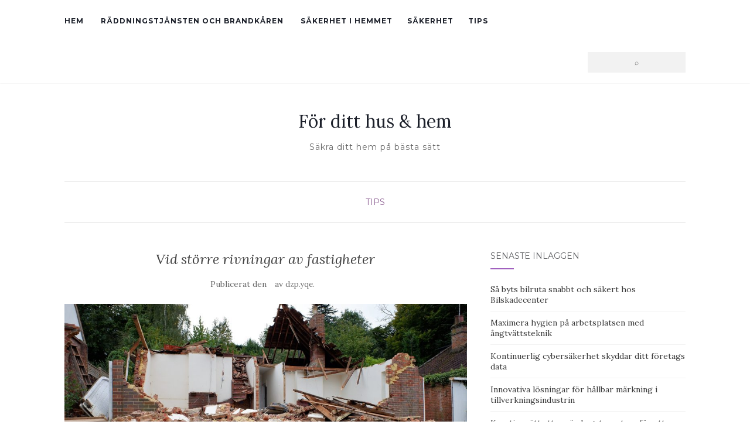

--- FILE ---
content_type: text/html; charset=utf-8
request_url: https://bjorklingebrandkar.nu/vid-storre-rivningar-av-fastigheter/
body_size: 9145
content:
<!doctype html>
	<!--[if !IE]>
	<html class="no-js non-ie" lang="sv-SE"> <![endif]-->
	<!--[if IE 7 ]>
	<html class="no-js ie7" lang="sv-SE"> <![endif]-->
	<!--[if IE 8 ]>
	<html class="no-js ie8" lang="sv-SE"> <![endif]-->
	<!--[if IE 9 ]>
	<html class="no-js ie9" lang="sv-SE"> <![endif]-->
	<!--[if gt IE 9]><!-->
<html class="no-js" lang="sv-SE"> <!--<![endif]-->
<head>
<meta charset="UTF-8">
<meta name="viewport" content="width=device-width, initial-scale=1">
<link rel="profile" href="https://gmpg.org/xfn/11">
<link rel="pingback" href="https://bjorklingebrandkar.nu/xmlrpc.php">

<title>Vid större rivningar av fastigheter &#8211; För ditt hus &amp; hem</title>
<meta name='robots' content='max-image-preview:large' />

<!-- This site is optimized with the Yoast SEO plugin v12.4 - https://yoast.com/wordpress/plugins/seo/ -->
<meta name="robots" content="max-snippet:-1, max-image-preview:large, max-video-preview:-1"/>
<link rel="canonical" href="https://bjorklingebrandkar.nu/vid-storre-rivningar-av-fastigheter/" />
<meta property="og:locale" content="sv_SE" />
<meta property="og:type" content="article" />
<meta property="og:title" content="Vid större rivningar av fastigheter - För ditt hus &amp; hem" />
<meta property="og:description" content="Om du ska bli av med en oönskad fastighet kan du antingen anlita en rivningsfirma eller riva fastigheten själv. Vid rivningar är det viktigt att ta hänsyn till regelverket som finns. Det är främst Boverket och kommunens byggnadsnämnd du ska vända dig till. Först och främst måste du ta reda på om du behöver ansöka &hellip;" />
<meta property="og:url" content="https://bjorklingebrandkar.nu/vid-storre-rivningar-av-fastigheter/" />
<meta property="og:site_name" content="För ditt hus &amp; hem" />
<meta property="article:section" content="Tips" />
<meta property="article:published_time" content="2022-03-04T12:14:32+01:00" />
<meta property="og:image" content="https://bjorklingebrandkar.nu/wp-content/uploads/sites/29/2022/03/demolish-property.jpg" />
<meta property="og:image:width" content="1000" />
<meta property="og:image:height" content="667" />
<meta name="twitter:card" content="summary_large_image" />
<meta name="twitter:description" content="Om du ska bli av med en oönskad fastighet kan du antingen anlita en rivningsfirma eller riva fastigheten själv. Vid rivningar är det viktigt att ta hänsyn till regelverket som finns. Det är främst Boverket och kommunens byggnadsnämnd du ska vända dig till. Först och främst måste du ta reda på om du behöver ansöka [&hellip;]" />
<meta name="twitter:title" content="Vid större rivningar av fastigheter - För ditt hus &amp; hem" />
<meta name="twitter:image" content="https://bjorklingebrandkar.nu/wp-content/uploads/sites/29/2022/03/demolish-property.jpg" />
<script type='application/ld+json' class='yoast-schema-graph yoast-schema-graph--main'>{"@context":"https://schema.org","@graph":[{"@type":"WebSite","@id":"https://bjorklingebrandkar.nu/#website","url":"https://bjorklingebrandkar.nu/","name":"F\u00f6r ditt hus &amp; hem","potentialAction":{"@type":"SearchAction","target":"https://bjorklingebrandkar.nu/?s={search_term_string}","query-input":"required name=search_term_string"}},{"@type":"ImageObject","@id":"https://bjorklingebrandkar.nu/vid-storre-rivningar-av-fastigheter/#primaryimage","url":"https://bjorklingebrandkar.nu/wp-content/uploads/sites/29/2022/03/demolish-property.jpg","width":1000,"height":667},{"@type":"WebPage","@id":"https://bjorklingebrandkar.nu/vid-storre-rivningar-av-fastigheter/#webpage","url":"https://bjorklingebrandkar.nu/vid-storre-rivningar-av-fastigheter/","inLanguage":"sv-SE","name":"Vid st\u00f6rre rivningar av fastigheter - F\u00f6r ditt hus &amp; hem","isPartOf":{"@id":"https://bjorklingebrandkar.nu/#website"},"primaryImageOfPage":{"@id":"https://bjorklingebrandkar.nu/vid-storre-rivningar-av-fastigheter/#primaryimage"},"datePublished":"2022-03-04T12:14:32+01:00","dateModified":"2022-03-04T12:14:32+01:00","author":{"@id":"https://bjorklingebrandkar.nu/#/schema/person/29306aaa51576a9c9cffd20e1fc89514"}},{"@type":["Person"],"@id":"https://bjorklingebrandkar.nu/#/schema/person/29306aaa51576a9c9cffd20e1fc89514","name":"dzp.yqe.","sameAs":[]}]}</script>
<!-- / Yoast SEO plugin. -->

<link rel='dns-prefetch' href='https://bjorklingebrandkar.nu' />
<link rel='dns-prefetch' href='//fonts.googleapis.com' />
<link rel="alternate" type="application/rss+xml" title="För ditt hus &amp; hem &raquo; flöde" href="https://bjorklingebrandkar.nu/feed/" />
<link rel='stylesheet' id='wp-block-library-css'  href='https://bjorklingebrandkar.nu/wp-includes/css/dist/block-library/style.min.css?ver=5.9.1' type='text/css' media='all' />
<link rel='stylesheet' id='mpp_gutenberg-css'  href='https://bjorklingebrandkar.nu/wp-content/mu-plugins/metronet-profile-picture/dist/blocks.style.build.css?ver=2.6.3' type='text/css' media='all' />
<style id='global-styles-inline-css' type='text/css'>
body{--wp--preset--color--black: #000000;--wp--preset--color--cyan-bluish-gray: #abb8c3;--wp--preset--color--white: #ffffff;--wp--preset--color--pale-pink: #f78da7;--wp--preset--color--vivid-red: #cf2e2e;--wp--preset--color--luminous-vivid-orange: #ff6900;--wp--preset--color--luminous-vivid-amber: #fcb900;--wp--preset--color--light-green-cyan: #7bdcb5;--wp--preset--color--vivid-green-cyan: #00d084;--wp--preset--color--pale-cyan-blue: #8ed1fc;--wp--preset--color--vivid-cyan-blue: #0693e3;--wp--preset--color--vivid-purple: #9b51e0;--wp--preset--gradient--vivid-cyan-blue-to-vivid-purple: linear-gradient(135deg,rgba(6,147,227,1) 0%,rgb(155,81,224) 100%);--wp--preset--gradient--light-green-cyan-to-vivid-green-cyan: linear-gradient(135deg,rgb(122,220,180) 0%,rgb(0,208,130) 100%);--wp--preset--gradient--luminous-vivid-amber-to-luminous-vivid-orange: linear-gradient(135deg,rgba(252,185,0,1) 0%,rgba(255,105,0,1) 100%);--wp--preset--gradient--luminous-vivid-orange-to-vivid-red: linear-gradient(135deg,rgba(255,105,0,1) 0%,rgb(207,46,46) 100%);--wp--preset--gradient--very-light-gray-to-cyan-bluish-gray: linear-gradient(135deg,rgb(238,238,238) 0%,rgb(169,184,195) 100%);--wp--preset--gradient--cool-to-warm-spectrum: linear-gradient(135deg,rgb(74,234,220) 0%,rgb(151,120,209) 20%,rgb(207,42,186) 40%,rgb(238,44,130) 60%,rgb(251,105,98) 80%,rgb(254,248,76) 100%);--wp--preset--gradient--blush-light-purple: linear-gradient(135deg,rgb(255,206,236) 0%,rgb(152,150,240) 100%);--wp--preset--gradient--blush-bordeaux: linear-gradient(135deg,rgb(254,205,165) 0%,rgb(254,45,45) 50%,rgb(107,0,62) 100%);--wp--preset--gradient--luminous-dusk: linear-gradient(135deg,rgb(255,203,112) 0%,rgb(199,81,192) 50%,rgb(65,88,208) 100%);--wp--preset--gradient--pale-ocean: linear-gradient(135deg,rgb(255,245,203) 0%,rgb(182,227,212) 50%,rgb(51,167,181) 100%);--wp--preset--gradient--electric-grass: linear-gradient(135deg,rgb(202,248,128) 0%,rgb(113,206,126) 100%);--wp--preset--gradient--midnight: linear-gradient(135deg,rgb(2,3,129) 0%,rgb(40,116,252) 100%);--wp--preset--duotone--dark-grayscale: url('#wp-duotone-dark-grayscale');--wp--preset--duotone--grayscale: url('#wp-duotone-grayscale');--wp--preset--duotone--purple-yellow: url('#wp-duotone-purple-yellow');--wp--preset--duotone--blue-red: url('#wp-duotone-blue-red');--wp--preset--duotone--midnight: url('#wp-duotone-midnight');--wp--preset--duotone--magenta-yellow: url('#wp-duotone-magenta-yellow');--wp--preset--duotone--purple-green: url('#wp-duotone-purple-green');--wp--preset--duotone--blue-orange: url('#wp-duotone-blue-orange');--wp--preset--font-size--small: 13px;--wp--preset--font-size--medium: 20px;--wp--preset--font-size--large: 36px;--wp--preset--font-size--x-large: 42px;}.has-black-color{color: var(--wp--preset--color--black) !important;}.has-cyan-bluish-gray-color{color: var(--wp--preset--color--cyan-bluish-gray) !important;}.has-white-color{color: var(--wp--preset--color--white) !important;}.has-pale-pink-color{color: var(--wp--preset--color--pale-pink) !important;}.has-vivid-red-color{color: var(--wp--preset--color--vivid-red) !important;}.has-luminous-vivid-orange-color{color: var(--wp--preset--color--luminous-vivid-orange) !important;}.has-luminous-vivid-amber-color{color: var(--wp--preset--color--luminous-vivid-amber) !important;}.has-light-green-cyan-color{color: var(--wp--preset--color--light-green-cyan) !important;}.has-vivid-green-cyan-color{color: var(--wp--preset--color--vivid-green-cyan) !important;}.has-pale-cyan-blue-color{color: var(--wp--preset--color--pale-cyan-blue) !important;}.has-vivid-cyan-blue-color{color: var(--wp--preset--color--vivid-cyan-blue) !important;}.has-vivid-purple-color{color: var(--wp--preset--color--vivid-purple) !important;}.has-black-background-color{background-color: var(--wp--preset--color--black) !important;}.has-cyan-bluish-gray-background-color{background-color: var(--wp--preset--color--cyan-bluish-gray) !important;}.has-white-background-color{background-color: var(--wp--preset--color--white) !important;}.has-pale-pink-background-color{background-color: var(--wp--preset--color--pale-pink) !important;}.has-vivid-red-background-color{background-color: var(--wp--preset--color--vivid-red) !important;}.has-luminous-vivid-orange-background-color{background-color: var(--wp--preset--color--luminous-vivid-orange) !important;}.has-luminous-vivid-amber-background-color{background-color: var(--wp--preset--color--luminous-vivid-amber) !important;}.has-light-green-cyan-background-color{background-color: var(--wp--preset--color--light-green-cyan) !important;}.has-vivid-green-cyan-background-color{background-color: var(--wp--preset--color--vivid-green-cyan) !important;}.has-pale-cyan-blue-background-color{background-color: var(--wp--preset--color--pale-cyan-blue) !important;}.has-vivid-cyan-blue-background-color{background-color: var(--wp--preset--color--vivid-cyan-blue) !important;}.has-vivid-purple-background-color{background-color: var(--wp--preset--color--vivid-purple) !important;}.has-black-border-color{border-color: var(--wp--preset--color--black) !important;}.has-cyan-bluish-gray-border-color{border-color: var(--wp--preset--color--cyan-bluish-gray) !important;}.has-white-border-color{border-color: var(--wp--preset--color--white) !important;}.has-pale-pink-border-color{border-color: var(--wp--preset--color--pale-pink) !important;}.has-vivid-red-border-color{border-color: var(--wp--preset--color--vivid-red) !important;}.has-luminous-vivid-orange-border-color{border-color: var(--wp--preset--color--luminous-vivid-orange) !important;}.has-luminous-vivid-amber-border-color{border-color: var(--wp--preset--color--luminous-vivid-amber) !important;}.has-light-green-cyan-border-color{border-color: var(--wp--preset--color--light-green-cyan) !important;}.has-vivid-green-cyan-border-color{border-color: var(--wp--preset--color--vivid-green-cyan) !important;}.has-pale-cyan-blue-border-color{border-color: var(--wp--preset--color--pale-cyan-blue) !important;}.has-vivid-cyan-blue-border-color{border-color: var(--wp--preset--color--vivid-cyan-blue) !important;}.has-vivid-purple-border-color{border-color: var(--wp--preset--color--vivid-purple) !important;}.has-vivid-cyan-blue-to-vivid-purple-gradient-background{background: var(--wp--preset--gradient--vivid-cyan-blue-to-vivid-purple) !important;}.has-light-green-cyan-to-vivid-green-cyan-gradient-background{background: var(--wp--preset--gradient--light-green-cyan-to-vivid-green-cyan) !important;}.has-luminous-vivid-amber-to-luminous-vivid-orange-gradient-background{background: var(--wp--preset--gradient--luminous-vivid-amber-to-luminous-vivid-orange) !important;}.has-luminous-vivid-orange-to-vivid-red-gradient-background{background: var(--wp--preset--gradient--luminous-vivid-orange-to-vivid-red) !important;}.has-very-light-gray-to-cyan-bluish-gray-gradient-background{background: var(--wp--preset--gradient--very-light-gray-to-cyan-bluish-gray) !important;}.has-cool-to-warm-spectrum-gradient-background{background: var(--wp--preset--gradient--cool-to-warm-spectrum) !important;}.has-blush-light-purple-gradient-background{background: var(--wp--preset--gradient--blush-light-purple) !important;}.has-blush-bordeaux-gradient-background{background: var(--wp--preset--gradient--blush-bordeaux) !important;}.has-luminous-dusk-gradient-background{background: var(--wp--preset--gradient--luminous-dusk) !important;}.has-pale-ocean-gradient-background{background: var(--wp--preset--gradient--pale-ocean) !important;}.has-electric-grass-gradient-background{background: var(--wp--preset--gradient--electric-grass) !important;}.has-midnight-gradient-background{background: var(--wp--preset--gradient--midnight) !important;}.has-small-font-size{font-size: var(--wp--preset--font-size--small) !important;}.has-medium-font-size{font-size: var(--wp--preset--font-size--medium) !important;}.has-large-font-size{font-size: var(--wp--preset--font-size--large) !important;}.has-x-large-font-size{font-size: var(--wp--preset--font-size--x-large) !important;}
</style>
<link rel='stylesheet' id='wp-polls-css'  href='https://bjorklingebrandkar.nu/wp-content/plugins/wp-polls/polls-css.css?ver=2.76.0' type='text/css' media='all' />
<style id='wp-polls-inline-css' type='text/css'>
.wp-polls .pollbar {
	margin: 1px;
	font-size: -2px;
	line-height: px;
	height: px;
	background-image: url('https://bjorklingebrandkar.nu/wp-content/plugins/wp-polls/images/pollbg.gif');
	border: 1px solid #;
}

</style>
<link rel='stylesheet' id='activello-bootstrap-css'  href='https://bjorklingebrandkar.nu/wp-content/themes/activello/assets/css/bootstrap.min.css?ver=5.9.1' type='text/css' media='all' />
<link rel='stylesheet' id='activello-icons-css'  href='https://bjorklingebrandkar.nu/wp-content/themes/activello/assets/css/font-awesome.min.css?ver=5.9.1' type='text/css' media='all' />
<link rel='stylesheet' id='activello-fonts-css'  href='//fonts.googleapis.com/css?family=Lora%3A400%2C400italic%2C700%2C700italic%7CMontserrat%3A400%2C700%7CMaven+Pro%3A400%2C700&#038;ver=5.9.1' type='text/css' media='all' />
<link rel='stylesheet' id='activello-style-css'  href='https://bjorklingebrandkar.nu/wp-content/themes/activello/style.css?ver=5.9.1' type='text/css' media='all' />
<link rel='stylesheet' id='latest-posts-style-css'  href='https://bjorklingebrandkar.nu/wp-content/plugins/latest-posts/assets/css/style.css?ver=1.4.2' type='text/css' media='all' />
<script type='text/javascript' src='https://bjorklingebrandkar.nu/wp-includes/js/jquery/jquery.min.js?ver=3.6.0' id='jquery-core-js'></script>
<script type='text/javascript' src='https://bjorklingebrandkar.nu/wp-includes/js/jquery/jquery-migrate.min.js?ver=3.3.2' id='jquery-migrate-js'></script>
<script type='text/javascript' src='https://bjorklingebrandkar.nu/wp-content/themes/activello/assets/js/vendor/modernizr.min.js?ver=5.9.1' id='activello-modernizr-js'></script>
<script type='text/javascript' src='https://bjorklingebrandkar.nu/wp-content/themes/activello/assets/js/vendor/bootstrap.min.js?ver=5.9.1' id='activello-bootstrapjs-js'></script>
<script type='text/javascript' src='https://bjorklingebrandkar.nu/wp-content/themes/activello/assets/js/functions.min.js?ver=5.9.1' id='activello-functions-js'></script>
<link rel="https://api.w.org/" href="https://bjorklingebrandkar.nu/wp-json/" /><link rel="alternate" type="application/json" href="https://bjorklingebrandkar.nu/wp-json/wp/v2/posts/117" /><link rel="EditURI" type="application/rsd+xml" title="RSD" href="https://bjorklingebrandkar.nu/xmlrpc.php?rsd" />
<link rel="wlwmanifest" type="application/wlwmanifest+xml" href="https://bjorklingebrandkar.nu/wp-includes/wlwmanifest.xml" /> 
<meta name="generator" content="WordPress 5.9.1" />
<link rel='shortlink' href='https://bjorklingebrandkar.nu/?p=117' />
<link rel="alternate" type="application/json+oembed" href="https://bjorklingebrandkar.nu/wp-json/oembed/1.0/embed?url=https%3A%2F%2Fbjorklingebrandkar.nu%2Fvid-storre-rivningar-av-fastigheter%2F" />
<link rel="alternate" type="text/xml+oembed" href="https://bjorklingebrandkar.nu/wp-json/oembed/1.0/embed?url=https%3A%2F%2Fbjorklingebrandkar.nu%2Fvid-storre-rivningar-av-fastigheter%2F&#038;format=xml" />
<style type="text/css"></style>	<style type="text/css">
		#social li{
			display: inline-block;
		}
		#social li,
		#social ul {
			border: 0!important;
			list-style: none;
			padding-left: 0;
			text-align: center;
		}
		#social li a[href*="twitter.com"] .fa:before,
		.fa-twitter:before {
			content: "\f099"
		}
		#social li a[href*="facebook.com"] .fa:before,
		.fa-facebook-f:before,
		.fa-facebook:before {
			content: "\f09a"
		}
		#social li a[href*="github.com"] .fa:before,
		.fa-github:before {
			content: "\f09b"
		}
		#social li a[href*="/feed"] .fa:before,
		.fa-rss:before {
			content: "\f09e"
		}
		#social li a[href*="pinterest.com"] .fa:before,
		.fa-pinterest:before {
			content: "\f0d2"
		}
		#social li a[href*="plus.google.com"] .fa:before,
		.fa-google-plus:before {
			content: "\f0d5"
		}
		#social li a[href*="linkedin.com"] .fa:before,
		.fa-linkedin:before {
			content: "\f0e1"
		}
		#social li a[href*="youtube.com"] .fa:before,
		.fa-youtube:before {
			content: "\f167"
		}
		#social li a[href*="instagram.com"] .fa:before,
		.fa-instagram:before {
			content: "\f16d"
		}
		#social li a[href*="flickr.com"] .fa:before,
		.fa-flickr:before {
			content: "\f16e"
		}
		#social li a[href*="tumblr.com"] .fa:before,
		.fa-tumblr:before {
			content: "\f173"
		}
		#social li a[href*="dribbble.com"] .fa:before,
		.fa-dribbble:before {
			content: "\f17d"
		}
		#social li a[href*="skype.com"] .fa:before,
		.fa-skype:before {
			content: "\f17e"
		}
		#social li a[href*="foursquare.com"] .fa:before,
		.fa-foursquare:before {
			content: "\f180"
		}
		#social li a[href*="vimeo.com"] .fa:before,
		.fa-vimeo-square:before {
			content: "\f194"
		}
		#social li a[href*="weheartit.com"] .fa:before,
		.fa-heart:before {
			content: "\f004"
		}
		#social li a[href*="spotify.com"] .fa:before,
		.fa-spotify:before {
			content: "\f1bc"
		}
		#social li a[href*="soundcloud.com"] .fa:before,
		.fa-soundcloud:before {
			content: "\f1be"
		}
	</style><link rel="icon" href="https://bjorklingebrandkar.nu/wp-content/uploads/sites/29/2018/02/cropped-shutterstock_597806309-1-32x32.jpg" sizes="32x32" />
<link rel="icon" href="https://bjorklingebrandkar.nu/wp-content/uploads/sites/29/2018/02/cropped-shutterstock_597806309-1-192x192.jpg" sizes="192x192" />
<link rel="apple-touch-icon" href="https://bjorklingebrandkar.nu/wp-content/uploads/sites/29/2018/02/cropped-shutterstock_597806309-1-180x180.jpg" />
<meta name="msapplication-TileImage" content="https://bjorklingebrandkar.nu/wp-content/uploads/sites/29/2018/02/cropped-shutterstock_597806309-1-270x270.jpg" />

</head>

<body class="post-template-default single single-post postid-117 single-format-standard group-blog has-sidebar-right">
<svg xmlns="http://www.w3.org/2000/svg" viewBox="0 0 0 0" width="0" height="0" focusable="false" role="none" style="visibility: hidden; position: absolute; left: -9999px; overflow: hidden;" ><defs><filter id="wp-duotone-dark-grayscale"><feColorMatrix color-interpolation-filters="sRGB" type="matrix" values=" .299 .587 .114 0 0 .299 .587 .114 0 0 .299 .587 .114 0 0 .299 .587 .114 0 0 " /><feComponentTransfer color-interpolation-filters="sRGB" ><feFuncR type="table" tableValues="0 0.49803921568627" /><feFuncG type="table" tableValues="0 0.49803921568627" /><feFuncB type="table" tableValues="0 0.49803921568627" /><feFuncA type="table" tableValues="1 1" /></feComponentTransfer><feComposite in2="SourceGraphic" operator="in" /></filter></defs></svg><svg xmlns="http://www.w3.org/2000/svg" viewBox="0 0 0 0" width="0" height="0" focusable="false" role="none" style="visibility: hidden; position: absolute; left: -9999px; overflow: hidden;" ><defs><filter id="wp-duotone-grayscale"><feColorMatrix color-interpolation-filters="sRGB" type="matrix" values=" .299 .587 .114 0 0 .299 .587 .114 0 0 .299 .587 .114 0 0 .299 .587 .114 0 0 " /><feComponentTransfer color-interpolation-filters="sRGB" ><feFuncR type="table" tableValues="0 1" /><feFuncG type="table" tableValues="0 1" /><feFuncB type="table" tableValues="0 1" /><feFuncA type="table" tableValues="1 1" /></feComponentTransfer><feComposite in2="SourceGraphic" operator="in" /></filter></defs></svg><svg xmlns="http://www.w3.org/2000/svg" viewBox="0 0 0 0" width="0" height="0" focusable="false" role="none" style="visibility: hidden; position: absolute; left: -9999px; overflow: hidden;" ><defs><filter id="wp-duotone-purple-yellow"><feColorMatrix color-interpolation-filters="sRGB" type="matrix" values=" .299 .587 .114 0 0 .299 .587 .114 0 0 .299 .587 .114 0 0 .299 .587 .114 0 0 " /><feComponentTransfer color-interpolation-filters="sRGB" ><feFuncR type="table" tableValues="0.54901960784314 0.98823529411765" /><feFuncG type="table" tableValues="0 1" /><feFuncB type="table" tableValues="0.71764705882353 0.25490196078431" /><feFuncA type="table" tableValues="1 1" /></feComponentTransfer><feComposite in2="SourceGraphic" operator="in" /></filter></defs></svg><svg xmlns="http://www.w3.org/2000/svg" viewBox="0 0 0 0" width="0" height="0" focusable="false" role="none" style="visibility: hidden; position: absolute; left: -9999px; overflow: hidden;" ><defs><filter id="wp-duotone-blue-red"><feColorMatrix color-interpolation-filters="sRGB" type="matrix" values=" .299 .587 .114 0 0 .299 .587 .114 0 0 .299 .587 .114 0 0 .299 .587 .114 0 0 " /><feComponentTransfer color-interpolation-filters="sRGB" ><feFuncR type="table" tableValues="0 1" /><feFuncG type="table" tableValues="0 0.27843137254902" /><feFuncB type="table" tableValues="0.5921568627451 0.27843137254902" /><feFuncA type="table" tableValues="1 1" /></feComponentTransfer><feComposite in2="SourceGraphic" operator="in" /></filter></defs></svg><svg xmlns="http://www.w3.org/2000/svg" viewBox="0 0 0 0" width="0" height="0" focusable="false" role="none" style="visibility: hidden; position: absolute; left: -9999px; overflow: hidden;" ><defs><filter id="wp-duotone-midnight"><feColorMatrix color-interpolation-filters="sRGB" type="matrix" values=" .299 .587 .114 0 0 .299 .587 .114 0 0 .299 .587 .114 0 0 .299 .587 .114 0 0 " /><feComponentTransfer color-interpolation-filters="sRGB" ><feFuncR type="table" tableValues="0 0" /><feFuncG type="table" tableValues="0 0.64705882352941" /><feFuncB type="table" tableValues="0 1" /><feFuncA type="table" tableValues="1 1" /></feComponentTransfer><feComposite in2="SourceGraphic" operator="in" /></filter></defs></svg><svg xmlns="http://www.w3.org/2000/svg" viewBox="0 0 0 0" width="0" height="0" focusable="false" role="none" style="visibility: hidden; position: absolute; left: -9999px; overflow: hidden;" ><defs><filter id="wp-duotone-magenta-yellow"><feColorMatrix color-interpolation-filters="sRGB" type="matrix" values=" .299 .587 .114 0 0 .299 .587 .114 0 0 .299 .587 .114 0 0 .299 .587 .114 0 0 " /><feComponentTransfer color-interpolation-filters="sRGB" ><feFuncR type="table" tableValues="0.78039215686275 1" /><feFuncG type="table" tableValues="0 0.94901960784314" /><feFuncB type="table" tableValues="0.35294117647059 0.47058823529412" /><feFuncA type="table" tableValues="1 1" /></feComponentTransfer><feComposite in2="SourceGraphic" operator="in" /></filter></defs></svg><svg xmlns="http://www.w3.org/2000/svg" viewBox="0 0 0 0" width="0" height="0" focusable="false" role="none" style="visibility: hidden; position: absolute; left: -9999px; overflow: hidden;" ><defs><filter id="wp-duotone-purple-green"><feColorMatrix color-interpolation-filters="sRGB" type="matrix" values=" .299 .587 .114 0 0 .299 .587 .114 0 0 .299 .587 .114 0 0 .299 .587 .114 0 0 " /><feComponentTransfer color-interpolation-filters="sRGB" ><feFuncR type="table" tableValues="0.65098039215686 0.40392156862745" /><feFuncG type="table" tableValues="0 1" /><feFuncB type="table" tableValues="0.44705882352941 0.4" /><feFuncA type="table" tableValues="1 1" /></feComponentTransfer><feComposite in2="SourceGraphic" operator="in" /></filter></defs></svg><svg xmlns="http://www.w3.org/2000/svg" viewBox="0 0 0 0" width="0" height="0" focusable="false" role="none" style="visibility: hidden; position: absolute; left: -9999px; overflow: hidden;" ><defs><filter id="wp-duotone-blue-orange"><feColorMatrix color-interpolation-filters="sRGB" type="matrix" values=" .299 .587 .114 0 0 .299 .587 .114 0 0 .299 .587 .114 0 0 .299 .587 .114 0 0 " /><feComponentTransfer color-interpolation-filters="sRGB" ><feFuncR type="table" tableValues="0.098039215686275 1" /><feFuncG type="table" tableValues="0 0.66274509803922" /><feFuncB type="table" tableValues="0.84705882352941 0.41960784313725" /><feFuncA type="table" tableValues="1 1" /></feComponentTransfer><feComposite in2="SourceGraphic" operator="in" /></filter></defs></svg><div id="page" class="hfeed site">

	<header id="masthead" class="site-header" role="banner">
		<nav class="navbar navbar-default" role="navigation">
			<div class="container">
				<div class="row">
					<div class="site-navigation-inner col-sm-12">
						<div class="navbar-header">
							<button type="button" class="btn navbar-toggle" data-toggle="collapse" data-target=".navbar-ex1-collapse">
								<span class="sr-only">Slå på/av navigering</span>
								<span class="icon-bar"></span>
								<span class="icon-bar"></span>
								<span class="icon-bar"></span>
							</button>
						</div>
						<div class="collapse navbar-collapse navbar-ex1-collapse"><ul id="menu-nav" class="nav navbar-nav"><li id="menu-item-15" class="menu-item menu-item-type-custom menu-item-object-custom menu-item-home menu-item-15"><a title="Hem" href="https://bjorklingebrandkar.nu">Hem</a></li>
<li id="menu-item-80" class="menu-item menu-item-type-post_type menu-item-object-post menu-item-80"><a title="Räddningstjänsten och brandkåren" href="https://bjorklingebrandkar.nu/raddningstjansten-och-brandkaren-viktigt-samhallet/"><span class="glyphicon Räddningstjänsten och brandkåren – viktigt i samhället!"></span>&nbsp;Räddningstjänsten och brandkåren</a></li>
<li id="menu-item-81" class="menu-item menu-item-type-post_type menu-item-object-post menu-item-81"><a title="Säkerhet i hemmet" href="https://bjorklingebrandkar.nu/sakerhet-i-hemmet/"><span class="glyphicon Säkerhet i hemmet"></span>&nbsp;Säkerhet i hemmet</a></li>
<li id="menu-item-83" class="menu-item menu-item-type-taxonomy menu-item-object-category menu-item-83"><a title="Säkerhet" href="https://bjorklingebrandkar.nu/category/sakerhet/">Säkerhet</a></li>
<li id="menu-item-82" class="menu-item menu-item-type-taxonomy menu-item-object-category current-post-ancestor current-menu-parent current-post-parent menu-item-82"><a title="Tips" href="https://bjorklingebrandkar.nu/category/tips/">Tips</a></li>
</ul></div>
						<div class="nav-search">
    <form style="display:flex" method="get" action="https://google.com/search" target="_blank">
      <input class="gsf" type="text" name="q">
      <script>document.write("<input type=\"hidden\" name=\"sitesearch\" value=\""+window.location.host+"\">")</script>
      <input type="submit" value="&#x2315;">
    </form>
  							
						</div>
					</div>
				</div>
			</div>
		</nav><!-- .site-navigation -->

		
		<div class="container">
			<div id="logo">
				<span class="site-name">
																			<a class="navbar-brand" href="https://bjorklingebrandkar.nu/" title="För ditt hus &amp; hem" rel="home">För ditt hus &amp; hem</a>
									
									</span><!-- end of .site-name -->

									<div class="tagline">Säkra ditt hem på bästa sätt</div>
							</div><!-- end of #logo -->

						<div id="line"></div>
					</div>

	</header><!-- #masthead -->


	<div id="content" class="site-content">

		<div class="top-section">
					</div>

		<div class="container main-content-area">

						<div class="cat-title">
				<ul class="post-categories">
	<li><a href="https://bjorklingebrandkar.nu/category/tips/" rel="category tag">Tips</a></li></ul>			</div>
									
			<div class="row">
				<div class="main-content-inner col-sm-12 col-md-8 ">

	<div id="primary" class="content-area">
		<main id="main" class="site-main" role="main">

		
			
<article id="post-117" class="post-117 post type-post status-publish format-standard has-post-thumbnail hentry category-tips">
	<div class="blog-item-wrap">
		<div class="post-inner-content">
			<header class="entry-header page-header">
				<h1 class="entry-title">Vid större rivningar av fastigheter</h1>

								<div class="entry-meta">
					<span class="posted-on">﻿Publicerat den <a href="https://bjorklingebrandkar.nu/vid-storre-rivningar-av-fastigheter/" rel="bookmark"><time class="entry-date published" datetime="2022-03-04T13:14:32+01:00"></time></a></span>av <span class="author vcard"><a class="url fn n" href="https://bjorklingebrandkar.nu/author/Ca8t0nH4E4/">dzp.yqe.</a></span>
					
				</div><!-- .entry-meta -->
							</header><!-- .entry-header -->
			
			<a href="https://bjorklingebrandkar.nu/vid-storre-rivningar-av-fastigheter/" title="Vid större rivningar av fastigheter" >
				<img width="1000" height="550" src="https://bjorklingebrandkar.nu/wp-content/uploads/sites/29/2022/03/demolish-property-1000x550.jpg" class="single-featured wp-post-image" alt="" />			</a>
			
			<div class="entry-content">

				<p>Om du ska bli av med en oönskad fastighet kan du antingen anlita en rivningsfirma eller riva fastigheten själv. Vid rivningar är det viktigt att ta hänsyn till regelverket som finns. Det är främst Boverket och kommunens byggnadsnämnd du ska vända dig till. Först och främst måste du ta reda på om du behöver ansöka om rivningslov eller göra en anmälan till byggnadsnämnden. I samband med rivningsarbetet är det angeläget att undvika byggdamm, vilket du kan läsa mer om i det sista avsnittet.</p>
<h2>Rivningslov eller anmälan</h2>
<p><a href="https://www.boverket.se/sv/byggande/bygga-nytt-om-eller-till/rivningslov/" target="_blank" rel="noopener noreferrer">Boverket kräver rivningslov</a> inom detaljplanelagt område i två fall. Om du ska riva hela fastigheten eller endast delar av fastigheten. De områden som saknar detaljplan kräver vanligtvis inte rivningslov. Samtidigt kan det förekomma om kommunen har infört utökad lovplikt. Även om rivningslov inte krävs bör du <a href="https://enkoping.se/bo-trafik-och-miljo/bygga-nytt-andra-eller-riva.html" target="_blank" rel="noopener noreferrer">ta kontakt med kommunens byggnadsnämnd</a> eftersom rivningen kan beröras av exempelvis miljöbalken och kulturmiljölagen.</p>
<h3>Byggdamm</h3>
<p>Under rivningsarbete är det viktigt att undvika byggdamm. Både med tanke på arbetsmiljön för rivningsarbetare och för att motverka spridning till närliggande bostäder. <a href="https://amas.se/dynaset/hydraulisk-vattenpump/dammbindning/" target="_blank" rel="noopener noreferrer">Det finns bra dammbindning</a> att tillgå tack vare en vattenkanon som producerar ett tunt täcke vattendimma som lägger sig över arbetsplatsen och får de luftburna dammpartiklarna att falla till marken. Spraystream dammbekämpningskanoner finns i många olika modeller som passar de flesta byggarbetsplatser.</p>
				
								
			</div><!-- .entry-content -->
			<div class="entry-footer">
					
							</div><!-- .entry-footer -->
		</div>
	</div>
</article><!-- #post-## -->

			
					<nav class="navigation post-navigation" role="navigation">
		<h1 class="screen-reader-text">Inläggsnavigering</h1>
		<div class="nav-links">
			<div class="nav-previous"><a href="https://bjorklingebrandkar.nu/skarma-av-stora-rum-i-hemmet/" rel="prev"><i class="fa fa-chevron-left"></i> Skärma av stora rum i hemmet</a></div><div class="nav-next"><a href="https://bjorklingebrandkar.nu/bra-verktyg-for-dig-som-renoverar-hemma/" rel="next">Bra verktyg för dig som renoverar hemma <i class="fa fa-chevron-right"></i></a></div>			</div><!-- .nav-links -->
			</nav><!-- .navigation -->
			
		
		</main><!-- #main -->
	</div><!-- #primary -->

</div>

		            
		<div id="secondary" class="widget-area col-sm-12 col-md-4" role="complementary">
			<div class="inner">
								
		<aside id="recent-posts-6" class="widget widget_recent_entries">
		<h3 class="widget-title">Senaste inläggen</h3>
		<ul>
											<li>
					<a href="https://bjorklingebrandkar.nu/sa-byts-bilruta-snabbt-och-sakert-hos-bilskadecenter/">Så byts bilruta snabbt och säkert hos Bilskadecenter</a>
									</li>
											<li>
					<a href="https://bjorklingebrandkar.nu/maximera-hygien-pa-arbetsplatsen-med-angtvattsteknik/">Maximera hygien på arbetsplatsen med ångtvättsteknik</a>
									</li>
											<li>
					<a href="https://bjorklingebrandkar.nu/kontinuerlig-cybersakerhet-skyddar-ditt-foretags-data/">Kontinuerlig cybersäkerhet skyddar ditt företags data</a>
									</li>
											<li>
					<a href="https://bjorklingebrandkar.nu/innovativa-losningar-for-hallbar-markning-i-tillverkningsindustrin/">Innovativa lösningar för hållbar märkning i tillverkningsindustrin</a>
									</li>
											<li>
					<a href="https://bjorklingebrandkar.nu/kreativa-satt-att-anvanda-gatupratare-for-att-locka-kunder/">Kreativa sätt att använda gatupratare för att locka kunder</a>
									</li>
											<li>
					<a href="https://bjorklingebrandkar.nu/sa-fungerar-ce-markning-av-personlig-skyddsutrustning/">Så fungerar CE-märkning av personlig skyddsutrustning</a>
									</li>
											<li>
					<a href="https://bjorklingebrandkar.nu/varningssignaler-for-att-ditt-avloppssystem-behover-rengoras/">Varningssignaler för att ditt avloppssystem behöver rengöras</a>
									</li>
											<li>
					<a href="https://bjorklingebrandkar.nu/bra-kladd-for-dig-som-arbetar-utomhus/">Bra klädd för dig som arbetar utomhus</a>
									</li>
											<li>
					<a href="https://bjorklingebrandkar.nu/byt-ut-gamla-brandvarnare-hemma-eller-pa-kontoret/">Byt ut gamla brandvarnare hemma eller på kontoret</a>
									</li>
											<li>
					<a href="https://bjorklingebrandkar.nu/ekonomiska-konsekvenser-av-stambyte-for-bostadsrattsforeningar/">Ekonomiska konsekvenser av stambyte för bostadsrättsföreningar</a>
									</li>
											<li>
					<a href="https://bjorklingebrandkar.nu/basta-brandskyddet-hemma/">Bästa brandskyddet hemma</a>
									</li>
											<li>
					<a href="https://bjorklingebrandkar.nu/brandvarnare-billig-vag-till-okad-brandsakerhet/">Brandvarnare &#8211; Billig väg till ökad brandsäkerhet</a>
									</li>
											<li>
					<a href="https://bjorklingebrandkar.nu/hemlarm-vad-behover-du-veta-innan-du-koper-ett/">Hemlarm &#8211; vad behöver du veta innan du köper ett?</a>
									</li>
											<li>
					<a href="https://bjorklingebrandkar.nu/sakra-upp-pa-ditt-tak-med-snorasskydd-och-annat/">Säkra upp på ditt tak med snörasskydd och annat</a>
									</li>
											<li>
					<a href="https://bjorklingebrandkar.nu/for-dig-som-ska-anstalla-ny-personal/">För dig som ska anställa ny personal</a>
									</li>
											<li>
					<a href="https://bjorklingebrandkar.nu/bra-verktyg-for-dig-som-renoverar-hemma/">Bra verktyg för dig som renoverar hemma</a>
									</li>
											<li>
					<a href="https://bjorklingebrandkar.nu/vid-storre-rivningar-av-fastigheter/" aria-current="page">Vid större rivningar av fastigheter</a>
									</li>
											<li>
					<a href="https://bjorklingebrandkar.nu/skarma-av-stora-rum-i-hemmet/">Skärma av stora rum i hemmet</a>
									</li>
											<li>
					<a href="https://bjorklingebrandkar.nu/skaffa-nagot-nytt-till-hemmet/">Skaffa något nytt till hemmet</a>
									</li>
											<li>
					<a href="https://bjorklingebrandkar.nu/tank-aven-pa-belysningen-utomhus/">Tänk även på belysningen utomhus</a>
									</li>
					</ul>

		</aside><aside id="st_latest_posts_widget-3" class="widget widget_st_latest_posts_widget"><h3 class="widget-title">5 senaste inläggen</h3><div class="sp-latest-posts-widget latest-posts"><div class="media"><div class="pull-left"><a href="https://bjorklingebrandkar.nu/sa-byts-bilruta-snabbt-och-sakert-hos-bilskadecenter/"><img width="64" height="64" src="https://bjorklingebrandkar.nu/wp-content/uploads/sites/29/2025/12/Replacing-a-car-window-64x64.jpg" class="img-responsive wp-post-image" alt="" loading="lazy" srcset="https://bjorklingebrandkar.nu/wp-content/uploads/sites/29/2025/12/Replacing-a-car-window-64x64.jpg 64w, https://bjorklingebrandkar.nu/wp-content/uploads/sites/29/2025/12/Replacing-a-car-window-150x150.jpg 150w, https://bjorklingebrandkar.nu/wp-content/uploads/sites/29/2025/12/Replacing-a-car-window-24x24.jpg 24w, https://bjorklingebrandkar.nu/wp-content/uploads/sites/29/2025/12/Replacing-a-car-window-48x48.jpg 48w, https://bjorklingebrandkar.nu/wp-content/uploads/sites/29/2025/12/Replacing-a-car-window-96x96.jpg 96w, https://bjorklingebrandkar.nu/wp-content/uploads/sites/29/2025/12/Replacing-a-car-window-300x300.jpg 300w" sizes="(max-width: 64px) 100vw, 64px" /></a></div><div class="media-body"><h3 class="entry-title"><a href="https://bjorklingebrandkar.nu/sa-byts-bilruta-snabbt-och-sakert-hos-bilskadecenter/">Så byts bilruta snabbt och säkert hos Bilskadecenter</a></h3><div class="entry-meta small"><span class="st-lp-time"></span> <span clss="st-lp-date">13 jan 2026</span></div></div></div><div class="media"><div class="pull-left"><a href="https://bjorklingebrandkar.nu/maximera-hygien-pa-arbetsplatsen-med-angtvattsteknik/"><img width="64" height="64" src="https://bjorklingebrandkar.nu/wp-content/uploads/sites/29/2025/10/Steam-cleaning-64x64.jpg" class="img-responsive wp-post-image" alt="" loading="lazy" srcset="https://bjorklingebrandkar.nu/wp-content/uploads/sites/29/2025/10/Steam-cleaning-64x64.jpg 64w, https://bjorklingebrandkar.nu/wp-content/uploads/sites/29/2025/10/Steam-cleaning-150x150.jpg 150w, https://bjorklingebrandkar.nu/wp-content/uploads/sites/29/2025/10/Steam-cleaning-24x24.jpg 24w, https://bjorklingebrandkar.nu/wp-content/uploads/sites/29/2025/10/Steam-cleaning-48x48.jpg 48w, https://bjorklingebrandkar.nu/wp-content/uploads/sites/29/2025/10/Steam-cleaning-96x96.jpg 96w, https://bjorklingebrandkar.nu/wp-content/uploads/sites/29/2025/10/Steam-cleaning-300x300.jpg 300w" sizes="(max-width: 64px) 100vw, 64px" /></a></div><div class="media-body"><h3 class="entry-title"><a href="https://bjorklingebrandkar.nu/maximera-hygien-pa-arbetsplatsen-med-angtvattsteknik/">Maximera hygien på arbetsplatsen med ångtvättsteknik</a></h3><div class="entry-meta small"><span class="st-lp-time"></span> <span clss="st-lp-date">04 nov 2025</span></div></div></div><div class="media"><div class="pull-left"><a href="https://bjorklingebrandkar.nu/kontinuerlig-cybersakerhet-skyddar-ditt-foretags-data/"><img width="64" height="64" src="https://bjorklingebrandkar.nu/wp-content/uploads/sites/29/2025/08/cyber-security-2-64x64.jpg" class="img-responsive wp-post-image" alt="" loading="lazy" srcset="https://bjorklingebrandkar.nu/wp-content/uploads/sites/29/2025/08/cyber-security-2-64x64.jpg 64w, https://bjorklingebrandkar.nu/wp-content/uploads/sites/29/2025/08/cyber-security-2-150x150.jpg 150w, https://bjorklingebrandkar.nu/wp-content/uploads/sites/29/2025/08/cyber-security-2-24x24.jpg 24w, https://bjorklingebrandkar.nu/wp-content/uploads/sites/29/2025/08/cyber-security-2-48x48.jpg 48w, https://bjorklingebrandkar.nu/wp-content/uploads/sites/29/2025/08/cyber-security-2-96x96.jpg 96w, https://bjorklingebrandkar.nu/wp-content/uploads/sites/29/2025/08/cyber-security-2-300x300.jpg 300w" sizes="(max-width: 64px) 100vw, 64px" /></a></div><div class="media-body"><h3 class="entry-title"><a href="https://bjorklingebrandkar.nu/kontinuerlig-cybersakerhet-skyddar-ditt-foretags-data/">Kontinuerlig cybersäkerhet skyddar ditt företags data</a></h3><div class="entry-meta small"><span class="st-lp-time"></span> <span clss="st-lp-date">20 aug 2025</span></div></div></div><div class="media"><div class="pull-left"><a href="https://bjorklingebrandkar.nu/innovativa-losningar-for-hallbar-markning-i-tillverkningsindustrin/"><img width="64" height="64" src="https://bjorklingebrandkar.nu/wp-content/uploads/sites/29/2024/11/big-print-labeling-64x64.jpg" class="img-responsive wp-post-image" alt="" loading="lazy" srcset="https://bjorklingebrandkar.nu/wp-content/uploads/sites/29/2024/11/big-print-labeling-64x64.jpg 64w, https://bjorklingebrandkar.nu/wp-content/uploads/sites/29/2024/11/big-print-labeling-150x150.jpg 150w" sizes="(max-width: 64px) 100vw, 64px" /></a></div><div class="media-body"><h3 class="entry-title"><a href="https://bjorklingebrandkar.nu/innovativa-losningar-for-hallbar-markning-i-tillverkningsindustrin/">Innovativa lösningar för hållbar märkning i tillverkningsindustrin</a></h3><div class="entry-meta small"><span class="st-lp-time"></span> <span clss="st-lp-date">07 jan 2025</span></div></div></div><div class="media"><div class="pull-left"><a href="https://bjorklingebrandkar.nu/kreativa-satt-att-anvanda-gatupratare-for-att-locka-kunder/"><img width="64" height="64" src="https://bjorklingebrandkar.nu/wp-content/uploads/sites/29/2024/08/sandwich-board-2-64x64.jpg" class="img-responsive wp-post-image" alt="" loading="lazy" srcset="https://bjorklingebrandkar.nu/wp-content/uploads/sites/29/2024/08/sandwich-board-2-64x64.jpg 64w, https://bjorklingebrandkar.nu/wp-content/uploads/sites/29/2024/08/sandwich-board-2-150x150.jpg 150w" sizes="(max-width: 64px) 100vw, 64px" /></a></div><div class="media-body"><h3 class="entry-title"><a href="https://bjorklingebrandkar.nu/kreativa-satt-att-anvanda-gatupratare-for-att-locka-kunder/">Kreativa sätt att använda gatupratare för att locka kunder</a></h3><div class="entry-meta small"><span class="st-lp-time"></span> <span clss="st-lp-date">24 sep 2024</span></div></div></div></div></aside>			</div>
		</div><!-- #secondary -->
					</div><!-- close .*-inner (main-content or sidebar, depending if sidebar is used) -->
			</div><!-- close .row -->
		</div><!-- close .container -->
	</div><!-- close .site-content -->

	<div id="footer-area">
		<footer id="colophon" class="site-footer" role="contentinfo">
			<div class="site-info container">
				<div class="row">
										<div class="copyright col-md-12">
						Activello						Tema av <a href="https://colorlib.com/" target="_blank">Colorlib</a> drivs med <a href="https://wordpress.org/" target="_blank">WordPress</a>					</div>
				</div>
			</div><!-- .site-info -->
			<button class="scroll-to-top"><i class="fa fa-angle-up"></i></button><!-- .scroll-to-top -->
		</footer><!-- #colophon -->
	</div>
</div><!-- #page -->

		<script type="text/javascript">
			jQuery( document ).ready( function( $ ){
				if ( $( window ).width() >= 767 ){
					$( '.navbar-nav > li.menu-item > a' ).click( function(){
						if( $( this ).attr('target') !== '_blank' ){
							window.location = $( this ).attr( 'href' );
						}else{
							var win = window.open($( this ).attr( 'href' ), '_blank');
							win.focus();
						}
					});
				}
			});
		</script>
	<script type='text/javascript' src='https://bjorklingebrandkar.nu/wp-content/mu-plugins/metronet-profile-picture/js/mpp-frontend.js?ver=2.6.3' id='mpp_gutenberg_tabs-js'></script>
<script type='text/javascript' id='wp-polls-js-extra'>
/* <![CDATA[ */
var pollsL10n = {"ajax_url":"https:\/\/bjorklingebrandkar.nu\/wp-admin\/admin-ajax.php","text_wait":"Your last request is still being processed. Please wait a while ...","text_valid":"Please choose a valid poll answer.","text_multiple":"Maximum number of choices allowed: ","show_loading":"0","show_fading":"0"};
/* ]]> */
</script>
<script type='text/javascript' src='https://bjorklingebrandkar.nu/wp-content/plugins/wp-polls/polls-js.js?ver=2.76.0' id='wp-polls-js'></script>
<script type='text/javascript' src='https://bjorklingebrandkar.nu/wp-content/themes/activello/assets/js/skip-link-focus-fix.js?ver=20140222' id='activello-skip-link-focus-fix-js'></script>

</body>
</html>